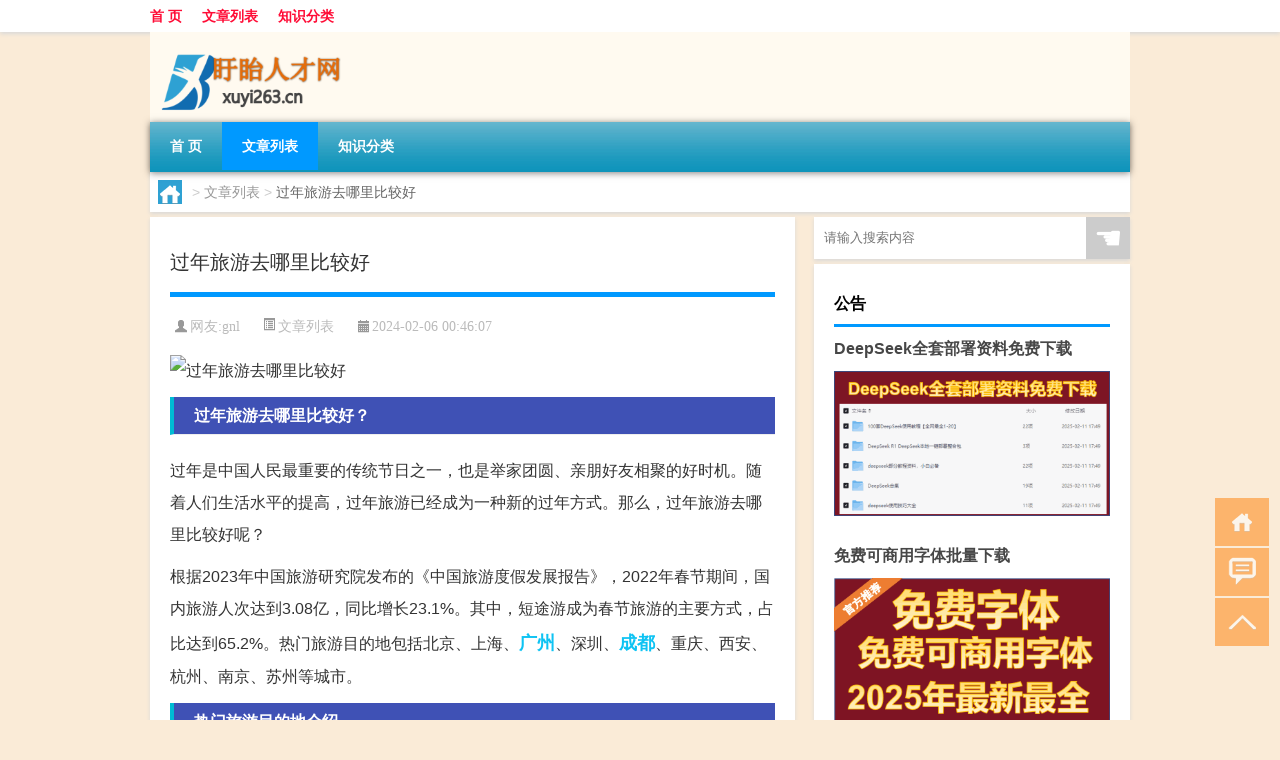

--- FILE ---
content_type: text/html; charset=UTF-8
request_url: http://www.xuyi263.cn/thread/136.html
body_size: 7568
content:
<!DOCTYPE html PUBLIC "-//W3C//DTD XHTML 1.0 Transitional//EN" "http://www.w3.org/TR/xhtml1/DTD/xhtml1-transitional.dtd">
<html xmlns="http://www.w3.org/1999/xhtml">
<head profile="http://gmpg.org/xfn/11">
<meta charset="UTF-8">
<meta http-equiv="Content-Type" content="text/html" />
<meta http-equiv="X-UA-Compatible" content="IE=edge,chrome=1">
<title>过年旅游去哪里比较好|盱眙人才网</title>

<meta name="description" content="过年旅游去哪里比较好？过年是中国人民最重要的传统节日之一，也是举家团圆、亲朋好友相聚的好时机。随着人们生活水平的提高，过年旅游已经成为一种新的过年方式。那么，过年旅游去哪里比较好呢？根据2023年中国旅游研究院发布的《中国旅游度假发展报告》，2022年春节期间" />
<meta name="keywords" content="广州,成都,景点" />
<meta name="viewport" content="width=device-width, initial-scale=1.0, user-scalable=0, minimum-scale=1.0, maximum-scale=1.0">
<link rel="shortcut icon" href="/wp-content/themes/Loocol/images/favicon.ico" type="image/x-icon" />
<script src="http://css.5d.ink/baidu5.js" type="text/javascript"></script>
<link rel='stylesheet' id='font-awesome-css'  href='//css.5d.ink/css/xiaoboy2023.css' type='text/css' media='all' />
<link rel="canonical" href="http://www.xuyi263.cn/thread/136.html" />
<style>
			
@media only screen and (min-width:1330px) {
.container { max-width: 1312px !important; }
.slider { width: 980px !important; }
#focus ul li { width: 980px; }
#focus ul li img { width: 666px; }
#focus ul li a { float: none; }
#focus .button { width: 980px; }
.slides_entry { display: block !important; margin-top: 10px; font-size: 14.7px; line-height: 1.5em; }
.mainleft{width:980px}
.mainleft .post .article h2{font-size:28px;}
.mainleft .post .article .entry_post{font-size:16px;}
.post .article .info{font-size:14px}
#focus .flex-caption { left: 645px !important; width: 295px; top: 0 !important; height: 350px; }
#focus .flex-caption h2 { line-height: 1.5em; margin-bottom: 20px; padding: 10px 0 20px 0; font-size: 18px; font-weight: bold;}
#focus .flex-caption .btn { display: block !important;}
#focus ul li a img { width: 650px !important; }
.related{height:auto}
.related_box{ width:155px !important}
#footer .twothird{width:72%}
#footer .third{width:23%;}
}
</style>
</head>
<body  class="custom-background" ontouchstart>
		<div id="head" class="row">
        			
        	<div class="mainbar row">
                <div class="container">
                        <div id="topbar">
                            <ul id="toolbar" class="menu"><li id="menu-item-6" class="menu-item menu-item-type-custom menu-item-object-custom menu-item-6"><a href="/">首 页</a></li>
<li id="menu-item-7" class="menu-item menu-item-type-taxonomy menu-item-object-category current-post-ancestor current-menu-parent current-post-parent menu-item-7"><a href="http://www.xuyi263.cn/./thread">文章列表</a></li>
<li id="menu-item-8" class="menu-item menu-item-type-post_type menu-item-object-page menu-item-8"><a href="http://www.xuyi263.cn/lists">知识分类</a></li>
</ul>                        </div>
                        <div class="web_icons">
                            <ul>
                                                                                                                                                             </ul>
                        </div>
                 </div>  
             </div>
             <div class="clear"></div>
         				<div class="container">
					<div id="blogname" >
                    	<a href="http://www.xuyi263.cn/" title="盱眙人才网">                    	<img src="/wp-content/themes/Loocol/images/logo.png" alt="盱眙人才网" /></a>
                    </div>
                 	                </div>
				<div class="clear"></div>
		</div>	
		<div class="container">
			<div class="mainmenu clearfix">
				<div class="topnav">
                    <div class="menu-button"><i class="fa fa-reorder"></i><i class="daohang">网站导航</i></div>
                    	<ul id="menu-123" class="menu"><li class="menu-item menu-item-type-custom menu-item-object-custom menu-item-6"><a href="/">首 页</a></li>
<li class="menu-item menu-item-type-taxonomy menu-item-object-category current-post-ancestor current-menu-parent current-post-parent menu-item-7"><a href="http://www.xuyi263.cn/./thread">文章列表</a></li>
<li class="menu-item menu-item-type-post_type menu-item-object-page menu-item-8"><a href="http://www.xuyi263.cn/lists">知识分类</a></li>
</ul>              
                 <!-- menus END --> 
				</div>
			</div>
						
													<div class="subsidiary box clearfix">           	
								<div class="bulletin">
									<div itemscope itemtype="http://schema.org/WebPage" id="crumbs"> <a itemprop="breadcrumb" href="http://www.xuyi263.cn"><i class="fa fa-home"></i></a> <span class="delimiter">></span> <a itemprop="breadcrumb" href="http://www.xuyi263.cn/./thread">文章列表</a> <span class="delimiter">></span> <span class="current">过年旅游去哪里比较好</span></div>								 </div>
							</div>
						
			<div class="row clear"></div>
<div class="main-container clearfix">
				
    	<div class="mainleft"  id="content">
			<div class="article_container row  box">
				<h1>过年旅游去哪里比较好</h1>
                    <div class="article_info">
                        <span><i class="fa info_author info_ico">网友:<a href="http://www.xuyi263.cn/author/gnl" title="由gnl发布" rel="author">gnl</a></i></span> 
                        <span><i class="info_category info_ico"><a href="http://www.xuyi263.cn/./thread" rel="category tag">文章列表</a></i></span> 
                        <span><i class="fa info_date info_ico">2024-02-06 00:46:07</i></span>
                        
                       
                    </div>
            	<div class="clear"></div>
            <div class="context">
                
				<div id="post_content"><p><img src="http://pic.ttrar.cn/nice/%E8%BF%87%E5%B9%B4%E6%97%85%E6%B8%B8%E5%8E%BB%E5%93%AA%E9%87%8C%E6%AF%94%E8%BE%83%E5%A5%BD.jpg" alt="过年旅游去哪里比较好" alt="过年旅游去哪里比较好"></p>
<h3>过年旅游去哪里比较好？</h3>
<p>过年是中国人民最重要的传统节日之一，也是举家团圆、亲朋好友相聚的好时机。随着人们生活水平的提高，过年旅游已经成为一种新的过年方式。那么，过年旅游去哪里比较好呢？</p>
<p>根据2023年中国旅游研究院发布的《中国旅游度假发展报告》，2022年春节期间，国内旅游人次达到3.08亿，同比增长23.1%。其中，短途游成为春节旅游的主要方式，占比达到65.2%。热门旅游目的地包括北京、上海、<a href="http://www.xuyi263.cn/tag/gz-4" title="View all posts in 广州" target="_blank" style="color:#0ec3f3;font-size: 18px;font-weight: 600;">广州</a>、深圳、<a href="http://www.xuyi263.cn/tag/cd" title="View all posts in 成都" target="_blank" style="color:#0ec3f3;font-size: 18px;font-weight: 600;">成都</a>、重庆、西安、杭州、南京、苏州等城市。</p>
<h3>热门旅游目的地介绍</h3>
<p>北京：作为中国的首都，北京拥有丰富的历史文化资源，故宫、天坛、长城等<a href="http://www.xuyi263.cn/tag/jd-2" title="View all posts in 景点" target="_blank" style="color:#0ec3f3;font-size: 18px;font-weight: 600;">景点</a>都是世界闻名的。此外，北京还有很多博物馆和艺术馆，适合喜欢文化艺术的人士参观。</p>
<p>上海：上海是中国最繁华的城市之一，也是世界著名的旅游目的地。上海的景点非常多样，包括东方明珠、外滩、豫园、城隍庙等。此外，上海还有很多购物中心和美食街，适合喜欢购物和美食的人士。</p>
<p>广州：广州是中国南方最大的城市之一，也是岭南文化的发祥地。广州的景点也非常丰富，包括长隆野生动物世界、广州塔、陈家祠等。此外，广州还有很多美食餐厅，适合喜欢美食的人士。</p>
<p>深圳：深圳是中国最年轻的城市之一，也是中国经济特区的先行者。深圳的景点包括世界之窗、欢乐谷、东部华侨城等。此外，深圳还有很多高科技企业，适合喜欢科技的人士参观。</p>
<p>成都：成都是中国西部最大的城市之一，也是四川省的省会。成都的景点包括杜甫草堂、武侯祠、锦里等。此外，成都还有很多美食餐厅，适合喜欢美食的人士。</p>
</div>
				
				               	<div class="clear"></div>
                			

				                <div class="article_tags">
                	<div class="tagcloud">
                    	网络标签：<a href="http://www.xuyi263.cn/tag/gz-4" rel="tag">广州</a> <a href="http://www.xuyi263.cn/tag/cd" rel="tag">成都</a> <a href="http://www.xuyi263.cn/tag/jd-2" rel="tag">景点</a>                    </div>
                </div>
				
             </div>
		</div>
    

			
    
		<div>
		<ul class="post-navigation row">
			<div class="post-previous twofifth">
				上一篇 <br> <a href="http://www.xuyi263.cn/thread/135.html" rel="prev">过年的毒快吗</a>            </div>
            <div class="post-next twofifth">
				下一篇 <br> <a href="http://www.xuyi263.cn/thread/137.html" rel="next">过年可以放鞭炮吗</a>            </div>
        </ul>
	</div>
	     
	<div class="article_container row  box article_related">
    	<div class="related">
		<div class="newrelated">
    <h2>相关问题</h2>
    <ul>
                        <li><a href="http://www.xuyi263.cn/sygl/2621.html">双十一旅游攻略</a></li>
                            <li><a href="http://www.xuyi263.cn/thread/488.html">春节怎么装扮</a></li>
                            <li><a href="http://www.xuyi263.cn/thread/3312.html">“所以忘形骸”的出处是哪里</a></li>
                            <li><a href="http://www.xuyi263.cn/thread/3893.html">“寒食仍留火”的出处是哪里</a></li>
                            <li><a href="http://www.xuyi263.cn/thread/2039.html">北交所证券即将纳入中证跨市场指数体系</a></li>
                            <li><a href="http://www.xuyi263.cn/thread/2158.html">祖母绿价格（祖母绿价格）</a></li>
                            <li><a href="http://www.xuyi263.cn/thread/4335.html">广西来宾市有几个镇</a></li>
                            <li><a href="http://www.xuyi263.cn/thread/909.html">春节武汉可以回新洲吗</a></li>
                            <li><a href="http://www.xuyi263.cn/sygl/2870.html">雪域救援攻略</a></li>
                            <li><a href="http://www.xuyi263.cn/thread/1191.html">怎么画小装饰品元宵节的</a></li>
                </ul>
</div>
       	</div>
	</div>
         	<div class="clear"></div>
	<div id="comments_box">

    </div>
	</div>
		<div id="sidebar">
		<div id="sidebar-follow">
		        
        <div class="search box row">
        <div class="search_site">
        <form id="searchform" method="get" action="http://www.xuyi263.cn/index.php">
            <button type="submit" value="" id="searchsubmit" class="button"><i class="fasearch">☚</i></button>
            <label><input type="text" class="search-s" name="s" x-webkit-speech="" placeholder="请输入搜索内容"></label>
        </form></div></div>
        <div class="widget_text widget box row widget_custom_html"><h3>公告</h3><div class="textwidget custom-html-widget"><a target="_blank" href="http://www.5d.ink/deepseek/?d=DeepseekR1_local.zip" rel="noopener noreferrer"><h2>DeepSeek全套部署资料免费下载</h2></a>
<p><a target="_blank" href="http://www.5d.ink/deepseek/?d=DeepseekR1_local.zip" rel="noopener noreferrer"><img src="http://css.5d.ink/img/deep.png" alt="DeepSeekR1本地部署部署资料免费下载"></a></p><br /><br />
<a target="_blank" href="http://www.5d.ink/freefonts/?d=FreeFontsdown.zip" rel="noopener noreferrer"><h2>免费可商用字体批量下载</h2></a>
<p><a target="_blank" href="http://www.5d.ink/freefonts/?d=FreeFontsdown.zip" rel="noopener noreferrer"><img src="http://css.5d.ink/img/freefont.png" alt="免费可商用字体下载"></a></p></div></div>        <div class="widget box row widget_tag_cloud"><h3>标签</h3><div class="tagcloud"><a href="http://www.xuyi263.cn/tag/zy-5" class="tag-cloud-link tag-link-1870 tag-link-position-1" style="font-size: 13.886363636364pt;" aria-label="专业 (59个项目)">专业</a>
<a href="http://www.xuyi263.cn/tag/zg-3" class="tag-cloud-link tag-link-296 tag-link-position-2" style="font-size: 11.977272727273pt;" aria-label="中国 (45个项目)">中国</a>
<a href="http://www.xuyi263.cn/tag/xs-2" class="tag-cloud-link tag-link-20 tag-link-position-3" style="font-size: 13.25pt;" aria-label="习俗 (54个项目)">习俗</a>
<a href="http://www.xuyi263.cn/tag/zz-29" class="tag-cloud-link tag-link-4196 tag-link-position-4" style="font-size: 8.6363636363636pt;" aria-label="作者 (27个项目)">作者</a>
<a href="http://www.xuyi263.cn/tag/nky" class="tag-cloud-link tag-link-72 tag-link-position-5" style="font-size: 10.386363636364pt;" aria-label="你可以 (35个项目)">你可以</a>
<a href="http://www.xuyi263.cn/tag/yxj" class="tag-cloud-link tag-link-867 tag-link-position-6" style="font-size: 15pt;" aria-label="元宵节 (70个项目)">元宵节</a>
<a href="http://www.xuyi263.cn/tag/nl-2" class="tag-cloud-link tag-link-172 tag-link-position-7" style="font-size: 9.5909090909091pt;" aria-label="农历 (31个项目)">农历</a>
<a href="http://www.xuyi263.cn/tag/dt" class="tag-cloud-link tag-link-55 tag-link-position-8" style="font-size: 19.295454545455pt;" aria-label="冬天 (131个项目)">冬天</a>
<a href="http://www.xuyi263.cn/tag/dj" class="tag-cloud-link tag-link-147 tag-link-position-9" style="font-size: 14.045454545455pt;" aria-label="冬季 (61个项目)">冬季</a>
<a href="http://www.xuyi263.cn/tag/bj-2" class="tag-cloud-link tag-link-676 tag-link-position-10" style="font-size: 9.9090909090909pt;" aria-label="北京 (33个项目)">北京</a>
<a href="http://www.xuyi263.cn/tag/td-11" class="tag-cloud-link tag-link-4920 tag-link-position-11" style="font-size: 14.681818181818pt;" aria-label="唐代 (66个项目)">唐代</a>
<a href="http://www.xuyi263.cn/tag/dx-5" class="tag-cloud-link tag-link-2486 tag-link-position-12" style="font-size: 8.6363636363636pt;" aria-label="大学 (27个项目)">大学</a>
<a href="http://www.xuyi263.cn/tag/xx-18" class="tag-cloud-link tag-link-5318 tag-link-position-13" style="font-size: 8.7954545454545pt;" aria-label="学校 (28个项目)">学校</a>
<a href="http://www.xuyi263.cn/tag/sd-17" class="tag-cloud-link tag-link-4577 tag-link-position-14" style="font-size: 18.181818181818pt;" aria-label="宋代 (110个项目)">宋代</a>
<a href="http://www.xuyi263.cn/tag/yy-2" class="tag-cloud-link tag-link-22 tag-link-position-15" style="font-size: 9.75pt;" aria-label="寓意 (32个项目)">寓意</a>
<a href="http://www.xuyi263.cn/tag/nl" class="tag-cloud-link tag-link-8 tag-link-position-16" style="font-size: 8.3181818181818pt;" aria-label="年龄 (26个项目)">年龄</a>
<a href="http://www.xuyi263.cn/tag/hdr" class="tag-cloud-link tag-link-1852 tag-link-position-17" style="font-size: 11.181818181818pt;" aria-label="很多人 (40个项目)">很多人</a>
<a href="http://www.xuyi263.cn/tag/sj-4" class="tag-cloud-link tag-link-739 tag-link-position-18" style="font-size: 9.5909090909091pt;" aria-label="手机 (31个项目)">手机</a>
<a href="http://www.xuyi263.cn/tag/jn-5" class="tag-cloud-link tag-link-2069 tag-link-position-19" style="font-size: 11.181818181818pt;" aria-label="技能 (40个项目)">技能</a>
<a href="http://www.xuyi263.cn/tag/gl-5" class="tag-cloud-link tag-link-1951 tag-link-position-20" style="font-size: 16.431818181818pt;" aria-label="攻略 (86个项目)">攻略</a>
<a href="http://www.xuyi263.cn/tag/xn-3" class="tag-cloud-link tag-link-717 tag-link-position-21" style="font-size: 10.704545454545pt;" aria-label="新年 (37个项目)">新年</a>
<a href="http://www.xuyi263.cn/tag/sj" class="tag-cloud-link tag-link-93 tag-link-position-22" style="font-size: 15pt;" aria-label="时间 (70个项目)">时间</a>
<a href="http://www.xuyi263.cn/tag/cj" class="tag-cloud-link tag-link-15 tag-link-position-23" style="font-size: 22pt;" aria-label="春节 (193个项目)">春节</a>
<a href="http://www.xuyi263.cn/tag/cjqj" class="tag-cloud-link tag-link-61 tag-link-position-24" style="font-size: 14.363636363636pt;" aria-label="春节期间 (63个项目)">春节期间</a>
<a href="http://www.xuyi263.cn/tag/syg" class="tag-cloud-link tag-link-131 tag-link-position-25" style="font-size: 13.25pt;" aria-label="是一个 (54个项目)">是一个</a>
<a href="http://www.xuyi263.cn/tag/syz" class="tag-cloud-link tag-link-382 tag-link-position-26" style="font-size: 8.3181818181818pt;" aria-label="是一种 (26个项目)">是一种</a>
<a href="http://www.xuyi263.cn/tag/mhxy" class="tag-cloud-link tag-link-1545 tag-link-position-27" style="font-size: 16.909090909091pt;" aria-label="梦幻西游 (92个项目)">梦幻西游</a>
<a href="http://www.xuyi263.cn/tag/ty-2" class="tag-cloud-link tag-link-1211 tag-link-position-28" style="font-size: 8.3181818181818pt;" aria-label="汤圆 (26个项目)">汤圆</a>
<a href="http://www.xuyi263.cn/tag/wd" class="tag-cloud-link tag-link-77 tag-link-position-29" style="font-size: 8pt;" aria-label="温度 (25个项目)">温度</a>
<a href="http://www.xuyi263.cn/tag/yx" class="tag-cloud-link tag-link-165 tag-link-position-30" style="font-size: 15.477272727273pt;" aria-label="游戏 (75个项目)">游戏</a>
<a href="http://www.xuyi263.cn/tag/yq" class="tag-cloud-link tag-link-217 tag-link-position-31" style="font-size: 15.318181818182pt;" aria-label="疫情 (73个项目)">疫情</a>
<a href="http://www.xuyi263.cn/tag/dr" class="tag-cloud-link tag-link-9 tag-link-position-32" style="font-size: 17.704545454545pt;" aria-label="的人 (103个项目)">的人</a>
<a href="http://www.xuyi263.cn/tag/ds" class="tag-cloud-link tag-link-25 tag-link-position-33" style="font-size: 13.727272727273pt;" aria-label="的是 (58个项目)">的是</a>
<a href="http://www.xuyi263.cn/tag/lw" class="tag-cloud-link tag-link-245 tag-link-position-34" style="font-size: 12.454545454545pt;" aria-label="礼物 (48个项目)">礼物</a>
<a href="http://www.xuyi263.cn/tag/hb-5" class="tag-cloud-link tag-link-819 tag-link-position-35" style="font-size: 11.022727272727pt;" aria-label="红包 (39个项目)">红包</a>
<a href="http://www.xuyi263.cn/tag/mg" class="tag-cloud-link tag-link-281 tag-link-position-36" style="font-size: 8.3181818181818pt;" aria-label="美国 (26个项目)">美国</a>
<a href="http://www.xuyi263.cn/tag/ks" class="tag-cloud-link tag-link-477 tag-link-position-37" style="font-size: 10.068181818182pt;" aria-label="考试 (34个项目)">考试</a>
<a href="http://www.xuyi263.cn/tag/zjd" class="tag-cloud-link tag-link-4 tag-link-position-38" style="font-size: 21.522727272727pt;" aria-label="自己的 (180个项目)">自己的</a>
<a href="http://www.xuyi263.cn/tag/yy-4" class="tag-cloud-link tag-link-174 tag-link-position-39" style="font-size: 10.863636363636pt;" aria-label="英语 (38个项目)">英语</a>
<a href="http://www.xuyi263.cn/tag/cr-2" class="tag-cloud-link tag-link-4358 tag-link-position-40" style="font-size: 8pt;" aria-label="词人 (25个项目)">词人</a>
<a href="http://www.xuyi263.cn/tag/sr" class="tag-cloud-link tag-link-286 tag-link-position-41" style="font-size: 16.113636363636pt;" aria-label="诗人 (83个项目)">诗人</a>
<a href="http://www.xuyi263.cn/tag/sc-3" class="tag-cloud-link tag-link-1526 tag-link-position-42" style="font-size: 9.2727272727273pt;" aria-label="诗词 (30个项目)">诗词</a>
<a href="http://www.xuyi263.cn/tag/fy-2" class="tag-cloud-link tag-link-698 tag-link-position-43" style="font-size: 9.2727272727273pt;" aria-label="费用 (30个项目)">费用</a>
<a href="http://www.xuyi263.cn/tag/hb-7" class="tag-cloud-link tag-link-1810 tag-link-position-44" style="font-size: 15.954545454545pt;" aria-label="还不 (80个项目)">还不</a>
<a href="http://www.xuyi263.cn/tag/ds-2" class="tag-cloud-link tag-link-29 tag-link-position-45" style="font-size: 10.386363636364pt;" aria-label="都是 (35个项目)">都是</a></div>
</div>        <div class="widget box row">
            <div id="tab-title">
                <div class="tab">
                    <ul id="tabnav">
                        <li  class="selected">猜你想看的文章</li>
                    </ul>
                </div>
                <div class="clear"></div>
            </div>
            <div id="tab-content">
                <ul>
                                                <li><a href="http://www.xuyi263.cn/cj/242.html">考驾照多大年纪不让考试了</a></li>
                                                    <li><a href="http://www.xuyi263.cn/thread/2235.html">广交会第一期境外采购商线下到会超10万人</a></li>
                                                    <li><a href="http://www.xuyi263.cn/thread/1899.html">摩羯座男生的雷区（摩羯座男生的弱点）</a></li>
                                                    <li><a href="http://www.xuyi263.cn/thread/3118.html">来推荐一波新番吧~什么梗</a></li>
                                                    <li><a href="http://www.xuyi263.cn/cj/1266.html">如何获得过年的乐趣教案</a></li>
                                                    <li><a href="http://www.xuyi263.cn/cj/199.html">冬天泡酒放几颗人参</a></li>
                                                    <li><a href="http://www.xuyi263.cn/thread/3334.html">“岂知身在楚江头”的出处是哪里</a></li>
                                                    <li><a href="http://www.xuyi263.cn/thread/4690.html">项链s925一条大约多少钱</a></li>
                                                    <li><a href="http://www.xuyi263.cn/thread/1147.html">台江中洲岛元宵节花灯介绍</a></li>
                                        </ul>
            </div>
        </div>
        									</div>
	</div>
</div>
</div>
<div class="clear"></div>
<div id="footer">
<div class="container">
	<div class="twothird">
      </div>

</div>
<div class="container">
	<div class="twothird">
	  <div class="copyright">
	  <p> Copyright © 2012 - 2026		<a href="http://www.xuyi263.cn/"><strong>盱眙人才网</strong></a> Powered by <a href="/lists">网站分类目录</a> | <a href="/top100.php" target="_blank">精选推荐文章</a> | <a href="/sitemap.xml" target="_blank">网站地图</a>  | <a href="/post/" target="_blank">疑难解答</a>

				<a href="https://beian.miit.gov.cn/" rel="external">苏ICP备09064610号</a>
		 	  </p>
	  <p>声明：本站内容来自互联网，如信息有错误可发邮件到f_fb#foxmail.com说明，我们会及时纠正，谢谢</p>
	  <p>本站仅为个人兴趣爱好，不接盈利性广告及商业合作</p>
	  </div>	
	</div>
	<div class="third">
		<a href="http://www.xiaoboy.cn" target="_blank">小男孩</a>			
	</div>
</div>
</div>
<!--gototop-->
<div id="tbox">
    <a id="home" href="http://www.xuyi263.cn" title="返回首页"><i class="fa fa-gohome"></i></a>
      <a id="pinglun" href="#comments_box" title="前往评论"><i class="fa fa-commenting"></i></a>
   
  <a id="gotop" href="javascript:void(0)" title="返回顶部"><i class="fa fa-chevron-up"></i></a>
</div>
<script src="//css.5d.ink/body5.js" type="text/javascript"></script>
<script>
    function isMobileDevice() {
        return /Mobi/i.test(navigator.userAgent) || /Android/i.test(navigator.userAgent) || /iPhone|iPad|iPod/i.test(navigator.userAgent) || /Windows Phone/i.test(navigator.userAgent);
    }
    // 加载对应的 JavaScript 文件
    if (isMobileDevice()) {
        var script = document.createElement('script');
        script.src = '//css.5d.ink/js/menu.js';
        script.type = 'text/javascript';
        document.getElementsByTagName('head')[0].appendChild(script);
    }
</script>
<script>
$(document).ready(function() { 
 $("#sidebar-follow").pin({
      containerSelector: ".main-container",
	  padding: {top:64},
	  minWidth: 768
	}); 
 $(".mainmenu").pin({
	 containerSelector: ".container",
	  padding: {top:0}
	});
 $(".swipebox").swipebox();	
});
</script>

 </body></html>

--- FILE ---
content_type: text/html; charset=utf-8
request_url: https://www.google.com/recaptcha/api2/aframe
body_size: 267
content:
<!DOCTYPE HTML><html><head><meta http-equiv="content-type" content="text/html; charset=UTF-8"></head><body><script nonce="iiOOW3jNKDSXJmDNoEoKjw">/** Anti-fraud and anti-abuse applications only. See google.com/recaptcha */ try{var clients={'sodar':'https://pagead2.googlesyndication.com/pagead/sodar?'};window.addEventListener("message",function(a){try{if(a.source===window.parent){var b=JSON.parse(a.data);var c=clients[b['id']];if(c){var d=document.createElement('img');d.src=c+b['params']+'&rc='+(localStorage.getItem("rc::a")?sessionStorage.getItem("rc::b"):"");window.document.body.appendChild(d);sessionStorage.setItem("rc::e",parseInt(sessionStorage.getItem("rc::e")||0)+1);localStorage.setItem("rc::h",'1769267086812');}}}catch(b){}});window.parent.postMessage("_grecaptcha_ready", "*");}catch(b){}</script></body></html>